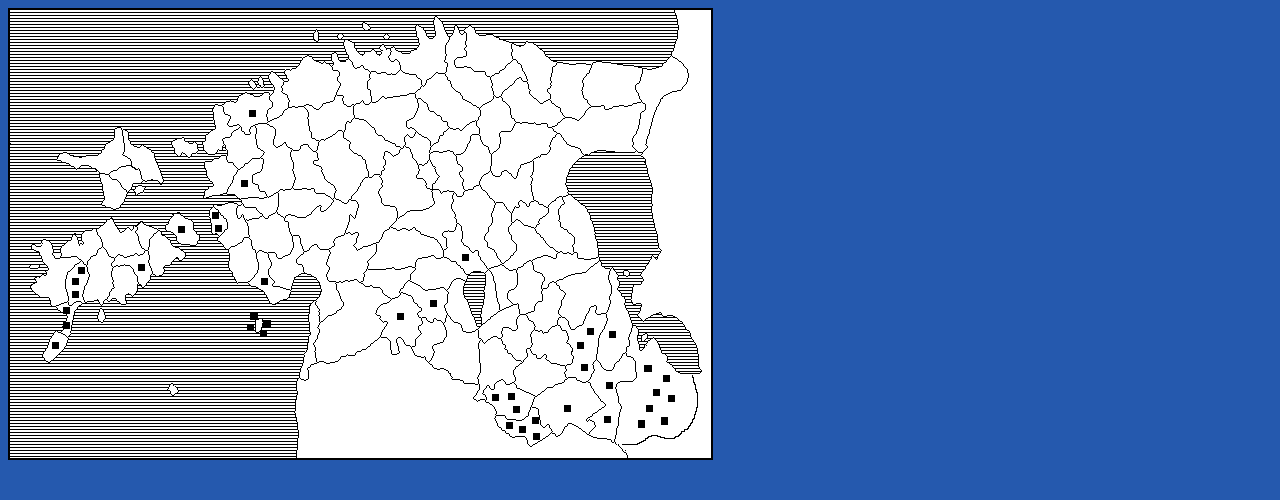

--- FILE ---
content_type: text/html
request_url: https://www.folklore.ee/folklore/nr1/maps/YURI7.HTM
body_size: 259
content:
<!DOCTYPE HTML PUBLIC "-//IETF//DTD HTML//EN">
<HTML>
<HEAD>
<TITLE>Y U R I * 7</TITLE>
</HEAD>
<BODY>
<BODY BGCOLOR="#2559ae" TEXT="#ffffff" LINK="#00ff00" VLINK="#ff00b3" ALINK="#ffff00">

<td align=center><IMG SRC="juri7.gif" ALT="map">
</td>
<center> <h5>  Ban on ploughing - the holiday of the horses. </h5>
</center>
</BODY>
</HTML>
